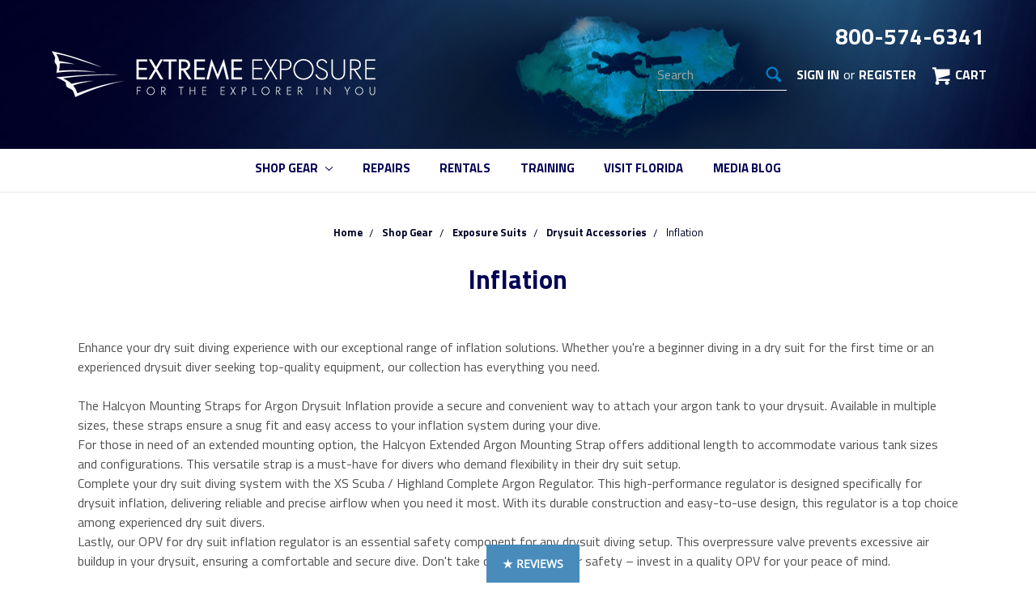

--- FILE ---
content_type: text/html; charset=UTF-8
request_url: https://extreme-exposure.com/shop-gear/exposure-suits/drysuit-accessories/inflation/?price_min=0&price_max=46&sort=bestselling
body_size: 17287
content:


<!DOCTYPE html>
<html class="no-js" lang="en">
    <head>
        <title>Drysuit Inflation | Argon Regulators, Mounting Straps, OPVs</title>
        <link rel="dns-prefetch preconnect" href="https://cdn11.bigcommerce.com/s-vtmq86a" crossorigin><link rel="dns-prefetch preconnect" href="https://fonts.googleapis.com/" crossorigin><link rel="dns-prefetch preconnect" href="https://fonts.gstatic.com/" crossorigin>
        <meta name="keywords" content="drysuits,diving in a dry suit,diving with a dry suit,drysuit,dry suit,dry suits,dry suit diving,Halcyon Mounting Straps for Argon Drysuit Inflation,Halcyon Extended Argon Mounting Strap,XS Scuba / Highland Complete Argon Regulator,OPV for dry suit inflation regulator"><meta name="description" content="Enhance your dry suit diving with top-quality inflation gear. Shop argon regulators, mounting straps, and OPVs for a safe and comfortable drysuit dive."><link rel='canonical' href='https://extreme-exposure.com/shop-gear/exposure-suits/drysuit-accessories/inflation/' /><meta name='platform' content='bigcommerce.stencil' />
        
        

        <link href="https://cdn11.bigcommerce.com/s-vtmq86a/product_images/ee-ico.ico?t=1463543433" rel="shortcut icon">
        <meta name="viewport" content="width=device-width, initial-scale=1, maximum-scale=1">

        <script>
            // Change document class from no-js to js so we can detect this in css
            document.documentElement.className = document.documentElement.className.replace('no-js', 'js');
        </script>
        <link href="https://fonts.googleapis.com/css?family=Titillium+Web:400,700,900" rel="stylesheet">
        
        <link data-stencil-stylesheet href="https://cdn11.bigcommerce.com/s-vtmq86a/stencil/cb1cf1a0-de43-0137-f04e-0242ac11001d/e/8c9afc80-e2a8-013b-03ef-3aabf4aa06be/css/theme-1fc9b090-b484-013c-8e6a-0262f6a3925f.css" rel="stylesheet">
        
        <style>
            .header-inner { 
                background-image: url("https://cdn11.bigcommerce.com/s-vtmq86a/images/stencil/original/content/images/extremeexposure/bg-header3.jpg"); 
                background-repeat: no-repeat;
                background-position: 10% 37%;
            }
            .footer { background-image: url("https://cdn11.bigcommerce.com/s-vtmq86a/images/stencil/original/content/images/extremeexposure/bg-main.jpg"); }
        </style>

        <!-- Start Tracking Code for analytics_facebook -->

<script>
!function(f,b,e,v,n,t,s){if(f.fbq)return;n=f.fbq=function(){n.callMethod?n.callMethod.apply(n,arguments):n.queue.push(arguments)};if(!f._fbq)f._fbq=n;n.push=n;n.loaded=!0;n.version='2.0';n.queue=[];t=b.createElement(e);t.async=!0;t.src=v;s=b.getElementsByTagName(e)[0];s.parentNode.insertBefore(t,s)}(window,document,'script','https://connect.facebook.net/en_US/fbevents.js');

fbq('set', 'autoConfig', 'false', '1355498371191076');
fbq('dataProcessingOptions', ['LDU'], 0, 0);
fbq('init', '1355498371191076', {"external_id":"68c6b048-bb11-4c1b-a0a7-018211e7a71e"});
fbq('set', 'agent', 'bigcommerce', '1355498371191076');

function trackEvents() {
    var pathName = window.location.pathname;

    fbq('track', 'PageView', {}, "");

    // Search events start -- only fire if the shopper lands on the /search.php page
    if (pathName.indexOf('/search.php') === 0 && getUrlParameter('search_query')) {
        fbq('track', 'Search', {
            content_type: 'product_group',
            content_ids: [],
            search_string: getUrlParameter('search_query')
        });
    }
    // Search events end

    // Wishlist events start -- only fire if the shopper attempts to add an item to their wishlist
    if (pathName.indexOf('/wishlist.php') === 0 && getUrlParameter('added_product_id')) {
        fbq('track', 'AddToWishlist', {
            content_type: 'product_group',
            content_ids: []
        });
    }
    // Wishlist events end

    // Lead events start -- only fire if the shopper subscribes to newsletter
    if (pathName.indexOf('/subscribe.php') === 0 && getUrlParameter('result') === 'success') {
        fbq('track', 'Lead', {});
    }
    // Lead events end

    // Registration events start -- only fire if the shopper registers an account
    if (pathName.indexOf('/login.php') === 0 && getUrlParameter('action') === 'account_created') {
        fbq('track', 'CompleteRegistration', {}, "");
    }
    // Registration events end

    

    function getUrlParameter(name) {
        var cleanName = name.replace(/[\[]/, '\[').replace(/[\]]/, '\]');
        var regex = new RegExp('[\?&]' + cleanName + '=([^&#]*)');
        var results = regex.exec(window.location.search);
        return results === null ? '' : decodeURIComponent(results[1].replace(/\+/g, ' '));
    }
}

if (window.addEventListener) {
    window.addEventListener("load", trackEvents, false)
}
</script>
<noscript><img height="1" width="1" style="display:none" alt="null" src="https://www.facebook.com/tr?id=1355498371191076&ev=PageView&noscript=1&a=plbigcommerce1.2&eid="/></noscript>

<!-- End Tracking Code for analytics_facebook -->

<!-- Start Tracking Code for analytics_googleanalytics -->

<!-- Google tag (gtag.js) -->

<script async src="https://www.googletagmanager.com/gtag/js?id=UA-104629073-1"></script>

<script>

  window.dataLayer = window.dataLayer || [];

  function gtag(){dataLayer.push(arguments);}

  gtag('js', new Date());

 

  gtag('config', 'UA-104629073-1');

</script>

<!-- End Tracking Code for analytics_googleanalytics -->

<!-- Start Tracking Code for analytics_googleanalytics4 -->

<script data-cfasync="false" src="https://cdn11.bigcommerce.com/shared/js/google_analytics4_bodl_subscribers-358423becf5d870b8b603a81de597c10f6bc7699.js" integrity="sha256-gtOfJ3Avc1pEE/hx6SKj/96cca7JvfqllWA9FTQJyfI=" crossorigin="anonymous"></script>
<script data-cfasync="false">
  (function () {
    window.dataLayer = window.dataLayer || [];

    function gtag(){
        dataLayer.push(arguments);
    }

    function initGA4(event) {
         function setupGtag() {
            function configureGtag() {
                gtag('js', new Date());
                gtag('set', 'developer_id.dMjk3Nj', true);
                gtag('config', 'G-3MP01KE78Y');
            }

            var script = document.createElement('script');

            script.src = 'https://www.googletagmanager.com/gtag/js?id=G-3MP01KE78Y';
            script.async = true;
            script.onload = configureGtag;

            document.head.appendChild(script);
        }

        setupGtag();

        if (typeof subscribeOnBodlEvents === 'function') {
            subscribeOnBodlEvents('G-3MP01KE78Y', false);
        }

        window.removeEventListener(event.type, initGA4);
    }

    

    var eventName = document.readyState === 'complete' ? 'consentScriptsLoaded' : 'DOMContentLoaded';
    window.addEventListener(eventName, initGA4, false);
  })()
</script>

<!-- End Tracking Code for analytics_googleanalytics4 -->

<!-- Start Tracking Code for analytics_siteverification -->

<meta name="facebook-domain-verification" content="kovjtszhjnah97iae10r0eporrpup2" />

<!-- End Tracking Code for analytics_siteverification -->

<!-- Start Tracking Code for analytics_visualwebsiteoptimizer -->

<script type='text/javascript'>
window.__lo_site_id = 111327;

	(function() {
		var wa = document.createElement('script'); wa.type = 'text/javascript'; wa.async = true;
		wa.src = 'https://d10lpsik1i8c69.cloudfront.net/w.js';
		var s = document.getElementsByTagName('script')[0]; s.parentNode.insertBefore(wa, s);
	  })();
	</script>

<!-- End Tracking Code for analytics_visualwebsiteoptimizer -->


<script type="text/javascript" src="https://checkout-sdk.bigcommerce.com/v1/loader.js" defer ></script>
<!-- begin olark code -->
<script data-cfasync="false" type='text/javascript'>/*<![CDATA[*/window.olark||(function(c){var f=window,d=document,l=f.location.protocol=="https:"?"https:":"http:",z=c.name,r="load";var nt=function(){
f[z]=function(){
(a.s=a.s||[]).push(arguments)};var a=f[z]._={
},q=c.methods.length;while(q--){(function(n){f[z][n]=function(){
f[z]("call",n,arguments)}})(c.methods[q])}a.l=c.loader;a.i=nt;a.p={
0:+new Date};a.P=function(u){
a.p[u]=new Date-a.p[0]};function s(){
a.P(r);f[z](r)}f.addEventListener?f.addEventListener(r,s,false):f.attachEvent("on"+r,s);var ld=function(){function p(hd){
hd="head";return["<",hd,"></",hd,"><",i,' onl' + 'oad="var d=',g,";d.getElementsByTagName('head')[0].",j,"(d.",h,"('script')).",k,"='",l,"//",a.l,"'",'"',"></",i,">"].join("")}var i="body",m=d[i];if(!m){
return setTimeout(ld,100)}a.P(1);var j="appendChild",h="createElement",k="src",n=d[h]("div"),v=n[j](d[h](z)),b=d[h]("iframe"),g="document",e="domain",o;n.style.display="none";m.insertBefore(n,m.firstChild).id=z;b.frameBorder="0";b.id=z+"-loader";if(/MSIE[ ]+6/.test(navigator.userAgent)){
b.src="javascript:false"}b.allowTransparency="true";v[j](b);try{
b.contentWindow[g].open()}catch(w){
c[e]=d[e];o="javascript:var d="+g+".open();d.domain='"+d.domain+"';";b[k]=o+"void(0);"}try{
var t=b.contentWindow[g];t.write(p());t.close()}catch(x){
b[k]=o+'d.write("'+p().replace(/"/g,String.fromCharCode(92)+'"')+'");d.close();'}a.P(2)};ld()};nt()})({
loader: "static.olark.com/jsclient/loader0.js",name:"olark",methods:["configure","extend","declare","identify"]});
/* custom configuration goes here (www.olark.com/documentation) */
olark.identify('6691-287-10-9045');/*]]>*/</script><noscript><a href="https://www.olark.com/site/6691-287-10-9045/contact" title="Contact us" target="_blank">Questions? Feedback?</a> powered by <a href="http://www.olark.com?welcome" title="Olark live chat software">Olark live chat software</a></noscript>
<!-- end olark code -->
<script type="text/javascript">
fbq('track', 'ViewCategory', {"content_ids":["1106","19"],"content_type":"product_group","content_category":"Inflation"});
</script>
<script type="text/javascript">
var BCData = {};
</script>
<script src='https://cdnjs.cloudflare.com/ajax/libs/jquery/2.2.4/jquery.min.js' ></script><script src='https://cdn.minibc.com/bootstrap/5efa19ee4878b.js' ></script>
<script async src="https://www.googletagmanager.com/gtag/js?id=G-38Y0ZN5MNN"></script>
<script>
  window.dataLayer = window.dataLayer || [];
  function gtag(){dataLayer.push(arguments);}
  gtag('js', new Date());

  gtag('config', 'G-38Y0ZN5MNN');
</script><!-- Google tag (gtag.js) -->
<script async src="https://www.googletagmanager.com/gtag/js?id=UA-104629073-1"></script>
<script>
  window.dataLayer = window.dataLayer || [];
  function gtag(){dataLayer.push(arguments);}
  gtag('js', new Date());

  gtag('config', 'UA-104629073-1');
</script>


<!-- Google tag (gtag.js) --> <script async src="https://www.googletagmanager.com/gtag/js?id=AW-823346253"></script> <script> window.dataLayer = window.dataLayer || []; function gtag(){dataLayer.push(arguments);} gtag('js', new Date()); gtag('config', 'AW-823346253'); </script><script type="text/javascript">
    (function(c,l,a,r,i,t,y){
        c[a]=c[a]||function(){(c[a].q=c[a].q||[]).push(arguments)};
        t=l.createElement(r);t.async=1;t.src="https://www.clarity.ms/tag/"+i;
        y=l.getElementsByTagName(r)[0];y.parentNode.insertBefore(t,y);
    })(window, document, "clarity", "script", "h4wvru5ocf");
</script><!-- Google tag (gtag.js) -->
<script async src="https://www.googletagmanager.com/gtag/js?id=G-3MP01KE78Y"></script>
<script>
  window.dataLayer = window.dataLayer || [];
  function gtag(){dataLayer.push(arguments);}
  gtag('js', new Date());

  gtag('config', 'G-3MP01KE78Y');
</script>
<!-- Global site tag (gtag.js) - Google Ads: AW-823346253 -->
<script async src="https://www.googletagmanager.com/gtag/js?id=AW-823346253"></script>
<script>
  window.dataLayer = window.dataLayer || [];
  function gtag(){dataLayer.push(arguments);}
  gtag('js', new Date());

  gtag('config', 'AW-823346253');
  gtag('set', 'developer_id.dMjk3Nj', true);
</script>
<!-- GA4 Code Start: View Product Content -->
<script>
</script>

 <script data-cfasync="false" src="https://microapps.bigcommerce.com/bodl-events/1.9.4/index.js" integrity="sha256-Y0tDj1qsyiKBRibKllwV0ZJ1aFlGYaHHGl/oUFoXJ7Y=" nonce="" crossorigin="anonymous"></script>
 <script data-cfasync="false" nonce="">

 (function() {
    function decodeBase64(base64) {
       const text = atob(base64);
       const length = text.length;
       const bytes = new Uint8Array(length);
       for (let i = 0; i < length; i++) {
          bytes[i] = text.charCodeAt(i);
       }
       const decoder = new TextDecoder();
       return decoder.decode(bytes);
    }
    window.bodl = JSON.parse(decodeBase64("[base64]"));
 })()

 </script>

<script nonce="">
(function () {
    var xmlHttp = new XMLHttpRequest();

    xmlHttp.open('POST', 'https://bes.gcp.data.bigcommerce.com/nobot');
    xmlHttp.setRequestHeader('Content-Type', 'application/json');
    xmlHttp.send('{"store_id":"856201","timezone_offset":"-5.0","timestamp":"2026-01-20T18:48:49.26602700Z","visit_id":"5fa3848a-c4b5-44c7-837c-782914bf9c5d","channel_id":1}');
})();
</script>

        

        
        
        
        
        
        
        <!-- snippet location htmlhead -->
    </head>
    <body>
        <!-- snippet location header -->
        <svg data-src="https://cdn11.bigcommerce.com/s-vtmq86a/stencil/cb1cf1a0-de43-0137-f04e-0242ac11001d/e/8c9afc80-e2a8-013b-03ef-3aabf4aa06be/img/icon-sprite.svg" class="icons-svg-sprite"></svg>


        <header class="header" role="banner">
    <div class="header-inner">
        <a href="#" class="mobileMenu-toggle" data-mobile-menu-toggle="menu">
            <span class="mobileMenu-toggleIcon">Toggle menu</span>
        </a>
        
        <div class="header-phone">
			<a href="tel:+18005746341" class="h3">800-574-6341</a>
			<!-- <a href="tel:+13864548158" class="h4">386-454-8158</a> -->
		</div>
        
        <nav class="navUser">
    
    <ul class="navUser-section navUser-section--alt">
        <li class="navUser-item">
            <a class="navUser-action navUser-item--compare" href="/compare" data-compare-nav>Compare <span class="countPill countPill--positive countPill--alt"></span></a>
        </li>
        
    <li class="navUser-item">    
        <div class="desktop-search">
            <div class="container">
    <!-- snippet location forms_search -->
    <form class="form search-form" action="/search.php">
        <fieldset class="form-fieldset">
            <div class="form-field">
                <label class="is-srOnly" for="search_query">Search</label>
                <input class="form-input" data-search-quick name="search_query" id="search_query2" data-error-message="Search field cannot be empty." placeholder="Search" autocomplete="off">
                <section class="quickSearchResults" data-bind="html: results"></section>
                <button class="form-submit" type="submit" value="submit">
                    <span class="icon icon--custom icon--search">
                        <span class="icon icon--custom icon--search">
                             <svg viewBox="0 0 1024 1024" version="1.1" xmlns="http://www.w3.org/2000/svg" xmlns:xlink="http://www.w3.org/1999/xlink">
                                <path d="M898.304 791.91l-193.485-193.485c29.184-47.872 45.978-104.192 45.978-164.352 0-174.95-151.603-326.502-326.554-326.502-174.95-0.051-316.723 141.773-316.723 316.723 0 174.899 151.603 326.502 326.502 326.502 58.214 0 112.64-15.821 159.488-43.213l194.509 194.611c19.046 18.995 49.92 18.995 68.915 0l48.282-48.282c18.995-18.995 12.083-43.008-6.912-62.003zM205.005 424.294c0-121.139 98.15-219.29 219.238-219.29 121.139 0 229.069 107.878 229.069 229.069 0 121.088-98.202 219.29-219.29 219.29-121.139-0.051-229.018-107.981-229.018-229.069z" id="Shape"></path>
                            </svg>
                        </span>
                    </span>                    
                </button>
            </div>
        </fieldset>
    </form>
</div>


        </div>
    </li>
        
        
        <li class="navUser-item navUser-item--account">
                <a class="navUser-action" href="/login.php">Sign in</a>
                    <span class="navUser-or">or</span> <a class="navUser-action" href="/login.php?action=create_account">Register</a>
        </li>
        <li class="navUser-item navUser-item--cart">
            <a
                class="navUser-action"
                data-cart-preview
                data-dropdown="cart-preview-dropdown"
                data-options="align:right"
                href="/cart.php">
                <span class="icon icon--custom icon--cart">
                    <svg viewBox="0 0 1024 1024" version="1.1" xmlns="http://www.w3.org/2000/svg" xmlns:xlink="http://www.w3.org/1999/xlink">
                        <path d="M665.6 870.4c0 56.525 45.773 102.4 102.4 102.4 56.525 0 102.4-45.875 102.4-102.4 0-56.627-45.875-102.4-102.4-102.4-56.627 0-102.4 45.773-102.4 102.4zM153.6 870.4c0 56.525 45.824 102.4 102.4 102.4 56.474 0 102.4-45.875 102.4-102.4 0-56.627-45.926-102.4-102.4-102.4-56.576 0-102.4 45.773-102.4 102.4zM335.206 623.206l566.682-161.894c10.803-3.123 19.712-14.797 19.712-26.112v-281.6h-716.8v-81.92c0-11.264-9.267-20.48-20.429-20.48h-163.942c-11.213 0-20.429 9.216-20.429 20.48v81.92h102.4l97.792 458.598 4.608 48.282v84.429c0 11.213 9.216 20.48 20.48 20.48h675.84c11.264 0 20.48-9.318 20.48-20.48v-79.309h-575.898c-58.88 0-60.109-28.211-10.496-42.394z"></path>
                    </svg>
                </span>
                <span class="navUser-item-cartLabel">Cart</span> <span class="countPill cart-quantity"></span>
            </a>

            <div class="dropdown-menu" id="cart-preview-dropdown" data-dropdown-content aria-hidden="true"></div>
        </li>
    </ul>
    
</nav>
    
            <div class="header-logo header-logo--left">
                <a href="https://extreme-exposure.com/">
            <div class="header-logo-image-container">
                <img class="header-logo-image" src="https://cdn11.bigcommerce.com/s-vtmq86a/images/stencil/450x88/ee-fins-logo-horizontal-transparent-white_1708697816__76273.original.png" alt="Extreme Exposure" title="Extreme Exposure">
            </div>
</a>
            </div>
    </div>
    <div data-content-region="header_bottom"></div>
    <div class="navPages-container" id="menu" data-menu>
        <nav class="navPages">
    <div class="navPages-quickSearch">
        <div class="container">
    <!-- snippet location forms_search -->
    <form class="form search-form" action="/search.php">
        <fieldset class="form-fieldset">
            <div class="form-field">
                <label class="is-srOnly" for="search_query">Search</label>
                <input class="form-input" data-search-quick name="search_query" id="search_query2" data-error-message="Search field cannot be empty." placeholder="Search" autocomplete="off">
                <section class="quickSearchResults" data-bind="html: results"></section>
                <button class="form-submit" type="submit" value="submit">
                    <span class="icon icon--custom icon--search">
                        <span class="icon icon--custom icon--search">
                             <svg viewBox="0 0 1024 1024" version="1.1" xmlns="http://www.w3.org/2000/svg" xmlns:xlink="http://www.w3.org/1999/xlink">
                                <path d="M898.304 791.91l-193.485-193.485c29.184-47.872 45.978-104.192 45.978-164.352 0-174.95-151.603-326.502-326.554-326.502-174.95-0.051-316.723 141.773-316.723 316.723 0 174.899 151.603 326.502 326.502 326.502 58.214 0 112.64-15.821 159.488-43.213l194.509 194.611c19.046 18.995 49.92 18.995 68.915 0l48.282-48.282c18.995-18.995 12.083-43.008-6.912-62.003zM205.005 424.294c0-121.139 98.15-219.29 219.238-219.29 121.139 0 229.069 107.878 229.069 229.069 0 121.088-98.202 219.29-219.29 219.29-121.139-0.051-229.018-107.981-229.018-229.069z" id="Shape"></path>
                            </svg>
                        </span>
                    </span>                    
                </button>
            </div>
        </fieldset>
    </form>
</div>


    </div>
    <ul class="navPages-list">
            <li class="navPages-item">
                <a class="navPages-action has-subMenu" href="https://extreme-exposure.com/shop-gear/" data-collapsible="navPages-245">
    Shop Gear <i class="icon navPages-action-moreIcon" aria-hidden="true"><svg><use xlink:href="#icon-chevron-down" /></svg></i>
</a>
<div class="navPage-subMenu" id="navPages-245" aria-hidden="true" tabindex="-1">
    <ul class="navPage-subMenu-list">
        <li class="navPage-subMenu-item">
            <a class="navPage-subMenu-action navPages-action" href="https://extreme-exposure.com/shop-gear/">All Shop Gear</a>
        </li>
            <li class="navPage-subMenu-item">
                    <a
                        class="navPage-subMenu-action navPages-action has-subMenu"
                        href="https://extreme-exposure.com/shop-gear/buoyancy-compensators/"
                        data-collapsible="navPages-246"
                        data-collapsible-disabled-breakpoint="medium"
                        data-collapsible-disabled-state="open"
                        data-collapsible-enabled-state="closed">
                        Buoyancy Compensators <i class="icon navPages-action-moreIcon" aria-hidden="true"><svg><use xlink:href="#icon-chevron-down" /></svg></i>
                    </a>
                    <ul class="navPage-childList" id="navPages-246">
                        <li class="navPage-childList-item">
                            <a class="navPage-childList-action navPages-action" href="https://extreme-exposure.com/shop-gear/buoyancy-compensators/single-tank-systems/">Single Tank Systems</a>
                        </li>
                        <li class="navPage-childList-item">
                            <a class="navPage-childList-action navPages-action" href="https://extreme-exposure.com/shop-gear/buoyancy-compensators/double-tank-systems/">Double Tank Systems</a>
                        </li>
                        <li class="navPage-childList-item">
                            <a class="navPage-childList-action navPages-action" href="https://extreme-exposure.com/shop-gear/buoyancy-compensators/backplates-and-wings/">Backplates and Wings</a>
                        </li>
                        <li class="navPage-childList-item">
                            <a class="navPage-childList-action navPages-action" href="https://extreme-exposure.com/shop-gear/buoyancy-compensators/sidemount/">Sidemount</a>
                        </li>
                        <li class="navPage-childList-item">
                            <a class="navPage-childList-action navPages-action" href="https://extreme-exposure.com/shop-gear/buoyancy-compensators/bc-accessories/">BC Accessories</a>
                        </li>
                        <li class="navPage-childList-item">
                            <a class="navPage-childList-action navPages-action" href="https://extreme-exposure.com/weighting/">Weighting</a>
                        </li>
                    </ul>
            </li>
            <li class="navPage-subMenu-item">
                    <a
                        class="navPage-subMenu-action navPages-action has-subMenu"
                        href="https://extreme-exposure.com/shop-gear/regulators/"
                        data-collapsible="navPages-253"
                        data-collapsible-disabled-breakpoint="medium"
                        data-collapsible-disabled-state="open"
                        data-collapsible-enabled-state="closed">
                        Regulators <i class="icon navPages-action-moreIcon" aria-hidden="true"><svg><use xlink:href="#icon-chevron-down" /></svg></i>
                    </a>
                    <ul class="navPage-childList" id="navPages-253">
                        <li class="navPage-childList-item">
                            <a class="navPage-childList-action navPages-action" href="https://extreme-exposure.com/shop-gear/regulators/regulator-sets/">Regulator Sets</a>
                        </li>
                        <li class="navPage-childList-item">
                            <a class="navPage-childList-action navPages-action" href="https://extreme-exposure.com/shop-gear/regulators/first-stages/">First Stages</a>
                        </li>
                        <li class="navPage-childList-item">
                            <a class="navPage-childList-action navPages-action" href="https://extreme-exposure.com/shop-gear/regulators/second-stages/">Second Stages</a>
                        </li>
                        <li class="navPage-childList-item">
                            <a class="navPage-childList-action navPages-action" href="https://extreme-exposure.com/shop-gear/regulators/regulator-accessories/">Regulator Accessories</a>
                        </li>
                        <li class="navPage-childList-item">
                            <a class="navPage-childList-action navPages-action" href="https://extreme-exposure.com/shop-gear/regulators/hoses/">Hoses</a>
                        </li>
                        <li class="navPage-childList-item">
                            <a class="navPage-childList-action navPages-action" href="https://extreme-exposure.com/shop-gear/regulators/spgs-and-consoles/">SPGs and Consoles</a>
                        </li>
                    </ul>
            </li>
            <li class="navPage-subMenu-item">
                    <a
                        class="navPage-subMenu-action navPages-action has-subMenu"
                        href="https://extreme-exposure.com/shop-gear/lights/"
                        data-collapsible="navPages-250"
                        data-collapsible-disabled-breakpoint="medium"
                        data-collapsible-disabled-state="open"
                        data-collapsible-enabled-state="closed">
                        Lights <i class="icon navPages-action-moreIcon" aria-hidden="true"><svg><use xlink:href="#icon-chevron-down" /></svg></i>
                    </a>
                    <ul class="navPage-childList" id="navPages-250">
                        <li class="navPage-childList-item">
                            <a class="navPage-childList-action navPages-action" href="https://extreme-exposure.com/shop-gear/lights/primary-lights/">Primary Lights</a>
                        </li>
                        <li class="navPage-childList-item">
                            <a class="navPage-childList-action navPages-action" href="https://extreme-exposure.com/shop-gear/lights/handheld/">Handheld</a>
                        </li>
                        <li class="navPage-childList-item">
                            <a class="navPage-childList-action navPages-action" href="https://extreme-exposure.com/shop-gear/lights/backup-lights/">Backup Lights</a>
                        </li>
                        <li class="navPage-childList-item">
                            <a class="navPage-childList-action navPages-action" href="https://extreme-exposure.com/shop-gear/lights/light-accessories-and-parts/">Light Accessories and Parts</a>
                        </li>
                    </ul>
            </li>
            <li class="navPage-subMenu-item">
                    <a
                        class="navPage-subMenu-action navPages-action has-subMenu"
                        href="https://extreme-exposure.com/shop-gear/computers-and-compasses/"
                        data-collapsible="navPages-273"
                        data-collapsible-disabled-breakpoint="medium"
                        data-collapsible-disabled-state="open"
                        data-collapsible-enabled-state="closed">
                        Computers and Compasses <i class="icon navPages-action-moreIcon" aria-hidden="true"><svg><use xlink:href="#icon-chevron-down" /></svg></i>
                    </a>
                    <ul class="navPage-childList" id="navPages-273">
                        <li class="navPage-childList-item">
                            <a class="navPage-childList-action navPages-action" href="https://extreme-exposure.com/shop-gear/computers-and-compasses/computers/">Computers</a>
                        </li>
                        <li class="navPage-childList-item">
                            <a class="navPage-childList-action navPages-action" href="https://extreme-exposure.com/shop-gear/computers-and-compasses/compasses/">Compasses</a>
                        </li>
                    </ul>
            </li>
            <li class="navPage-subMenu-item">
                    <a
                        class="navPage-subMenu-action navPages-action has-subMenu"
                        href="https://extreme-exposure.com/shop-gear/masks-fins-and-snorkels/"
                        data-collapsible="navPages-306"
                        data-collapsible-disabled-breakpoint="medium"
                        data-collapsible-disabled-state="open"
                        data-collapsible-enabled-state="closed">
                        Masks, Fins, and Snorkels <i class="icon navPages-action-moreIcon" aria-hidden="true"><svg><use xlink:href="#icon-chevron-down" /></svg></i>
                    </a>
                    <ul class="navPage-childList" id="navPages-306">
                        <li class="navPage-childList-item">
                            <a class="navPage-childList-action navPages-action" href="https://extreme-exposure.com/shop-gear/masks-fins-and-snorkels/fins/">Fins</a>
                        </li>
                        <li class="navPage-childList-item">
                            <a class="navPage-childList-action navPages-action" href="https://extreme-exposure.com/shop-gear/masks-fins-and-snorkels/masks/">Masks</a>
                        </li>
                        <li class="navPage-childList-item">
                            <a class="navPage-childList-action navPages-action" href="https://extreme-exposure.com/shop-gear/masks-fins-and-snorkels/snorkels/">Snorkels</a>
                        </li>
                    </ul>
            </li>
            <li class="navPage-subMenu-item">
                    <a
                        class="navPage-subMenu-action navPages-action has-subMenu"
                        href="https://extreme-exposure.com/shop-gear/smbs-and-lift-bags/"
                        data-collapsible="navPages-337"
                        data-collapsible-disabled-breakpoint="medium"
                        data-collapsible-disabled-state="open"
                        data-collapsible-enabled-state="closed">
                        SMBs and Lift Bags <i class="icon navPages-action-moreIcon" aria-hidden="true"><svg><use xlink:href="#icon-chevron-down" /></svg></i>
                    </a>
                    <ul class="navPage-childList" id="navPages-337">
                        <li class="navPage-childList-item">
                            <a class="navPage-childList-action navPages-action" href="https://extreme-exposure.com/shop-gear/smbs-and-lift-bags/smbs/">SMBs</a>
                        </li>
                        <li class="navPage-childList-item">
                            <a class="navPage-childList-action navPages-action" href="https://extreme-exposure.com/shop-gear/smbs-and-lift-bags/lift-bags/">Lift Bags</a>
                        </li>
                    </ul>
            </li>
            <li class="navPage-subMenu-item">
                    <a
                        class="navPage-subMenu-action navPages-action has-subMenu"
                        href="https://extreme-exposure.com/shop-gear/reels-spools-and-line/"
                        data-collapsible="navPages-266"
                        data-collapsible-disabled-breakpoint="medium"
                        data-collapsible-disabled-state="open"
                        data-collapsible-enabled-state="closed">
                        Reels, Spools, and Line <i class="icon navPages-action-moreIcon" aria-hidden="true"><svg><use xlink:href="#icon-chevron-down" /></svg></i>
                    </a>
                    <ul class="navPage-childList" id="navPages-266">
                        <li class="navPage-childList-item">
                            <a class="navPage-childList-action navPages-action" href="https://extreme-exposure.com/shop-gear/reels-spools-and-line/reels/">Reels</a>
                        </li>
                        <li class="navPage-childList-item">
                            <a class="navPage-childList-action navPages-action" href="https://extreme-exposure.com/shop-gear/reels-spools-and-line/spools/">Spools</a>
                        </li>
                        <li class="navPage-childList-item">
                            <a class="navPage-childList-action navPages-action" href="https://extreme-exposure.com/shop-gear/reels-spools-and-line/line-markers/">Line Markers</a>
                        </li>
                        <li class="navPage-childList-item">
                            <a class="navPage-childList-action navPages-action" href="https://extreme-exposure.com/shop-gear/reels-spools-and-line/line/">Line</a>
                        </li>
                    </ul>
            </li>
            <li class="navPage-subMenu-item">
                    <a
                        class="navPage-subMenu-action navPages-action has-subMenu"
                        href="https://extreme-exposure.com/shop-gear/exposure-suits/"
                        data-collapsible="navPages-248"
                        data-collapsible-disabled-breakpoint="medium"
                        data-collapsible-disabled-state="open"
                        data-collapsible-enabled-state="closed">
                        Exposure Suits <i class="icon navPages-action-moreIcon" aria-hidden="true"><svg><use xlink:href="#icon-chevron-down" /></svg></i>
                    </a>
                    <ul class="navPage-childList" id="navPages-248">
                        <li class="navPage-childList-item">
                            <a class="navPage-childList-action navPages-action" href="https://extreme-exposure.com/shop-gear/exposure-suits/drysuits/">Drysuits</a>
                        </li>
                        <li class="navPage-childList-item">
                            <a class="navPage-childList-action navPages-action" href="https://extreme-exposure.com/shop-gear/exposure-suits/undergarments/">Undergarments</a>
                        </li>
                        <li class="navPage-childList-item">
                            <a class="navPage-childList-action navPages-action" href="https://extreme-exposure.com/shop-gear/exposure-suits/drysuit-accessories/">Drysuit Accessories</a>
                        </li>
                        <li class="navPage-childList-item">
                            <a class="navPage-childList-action navPages-action" href="https://extreme-exposure.com/shop-gear/exposure-suits/hoods-and-gloves/">Hoods and Gloves</a>
                        </li>
                        <li class="navPage-childList-item">
                            <a class="navPage-childList-action navPages-action" href="https://extreme-exposure.com/shop-gear/exposure-suits/repair-and-maintenance/">Repair and Maintenance</a>
                        </li>
                        <li class="navPage-childList-item">
                            <a class="navPage-childList-action navPages-action" href="https://extreme-exposure.com/shop-gear/exposure-suits/heating-systems/">Heating Systems</a>
                        </li>
                        <li class="navPage-childList-item">
                            <a class="navPage-childList-action navPages-action" href="https://extreme-exposure.com/shop-gear/exposure-suits/boots-and-socks/">Boots and Socks</a>
                        </li>
                    </ul>
            </li>
            <li class="navPage-subMenu-item">
                    <a
                        class="navPage-subMenu-action navPages-action has-subMenu"
                        href="https://extreme-exposure.com/shop-gear/diver-propulsion-vehicles/"
                        data-collapsible="navPages-255"
                        data-collapsible-disabled-breakpoint="medium"
                        data-collapsible-disabled-state="open"
                        data-collapsible-enabled-state="closed">
                        Diver Propulsion Vehicles <i class="icon navPages-action-moreIcon" aria-hidden="true"><svg><use xlink:href="#icon-chevron-down" /></svg></i>
                    </a>
                    <ul class="navPage-childList" id="navPages-255">
                        <li class="navPage-childList-item">
                            <a class="navPage-childList-action navPages-action" href="https://extreme-exposure.com/dpv-parts/">DPV Parts</a>
                        </li>
                        <li class="navPage-childList-item">
                            <a class="navPage-childList-action navPages-action" href="https://extreme-exposure.com/shop-gear/diver-propulsion-vehicles/dpvs/">DPVs</a>
                        </li>
                    </ul>
            </li>
            <li class="navPage-subMenu-item">
                    <a
                        class="navPage-subMenu-action navPages-action has-subMenu"
                        href="https://extreme-exposure.com/shop-gear/accessories/"
                        data-collapsible="navPages-281"
                        data-collapsible-disabled-breakpoint="medium"
                        data-collapsible-disabled-state="open"
                        data-collapsible-enabled-state="closed">
                        Accessories <i class="icon navPages-action-moreIcon" aria-hidden="true"><svg><use xlink:href="#icon-chevron-down" /></svg></i>
                    </a>
                    <ul class="navPage-childList" id="navPages-281">
                        <li class="navPage-childList-item">
                            <a class="navPage-childList-action navPages-action" href="https://extreme-exposure.com/shop-gear/bags-and-accessories/bags/">Bags</a>
                        </li>
                        <li class="navPage-childList-item">
                            <a class="navPage-childList-action navPages-action" href="https://extreme-exposure.com/shop-gear/accessories/books-and-maps/">Books and Maps</a>
                        </li>
                        <li class="navPage-childList-item">
                            <a class="navPage-childList-action navPages-action" href="https://extreme-exposure.com/shop-gear/bags-and-accessories/dive-accessories/cutting-devices/">Cutting Devices</a>
                        </li>
                        <li class="navPage-childList-item">
                            <a class="navPage-childList-action navPages-action" href="https://extreme-exposure.com/shop-gear/bags-and-accessories/dive-accessories/hangers/">Hangers</a>
                        </li>
                        <li class="navPage-childList-item">
                            <a class="navPage-childList-action navPages-action" href="https://extreme-exposure.com/shop-gear/bags-and-accessories/dive-flags-and-floats/">Dive Flags and Floats</a>
                        </li>
                        <li class="navPage-childList-item">
                            <a class="navPage-childList-action navPages-action" href="https://extreme-exposure.com/shop-gear/bags-and-accessories/waterproof-cases/">Waterproof Cases</a>
                        </li>
                    </ul>
            </li>
            <li class="navPage-subMenu-item">
                    <a
                        class="navPage-subMenu-action navPages-action has-subMenu"
                        href="https://extreme-exposure.com/shop-gear/tanks-gas-analysis-and-rebreather/"
                        data-collapsible="navPages-262"
                        data-collapsible-disabled-breakpoint="medium"
                        data-collapsible-disabled-state="open"
                        data-collapsible-enabled-state="closed">
                        Tanks, Gas Analysis, and Rebreather <i class="icon navPages-action-moreIcon" aria-hidden="true"><svg><use xlink:href="#icon-chevron-down" /></svg></i>
                    </a>
                    <ul class="navPage-childList" id="navPages-262">
                        <li class="navPage-childList-item">
                            <a class="navPage-childList-action navPages-action" href="https://extreme-exposure.com/shop-gear/tanks-gas-analysis-and-rebreather/gas-analysis-and-sensors/">Gas Analysis and Sensors</a>
                        </li>
                        <li class="navPage-childList-item">
                            <a class="navPage-childList-action navPages-action" href="https://extreme-exposure.com/shop-gear/tanks-gas-analysis-and-rebreather/rebreather/">Rebreather</a>
                        </li>
                        <li class="navPage-childList-item">
                            <a class="navPage-childList-action navPages-action" href="https://extreme-exposure.com/shop-gear/tanks-gas-analysis-and-rebreather/stage-rigging-mod-decals/">Stage Rigging / MOD Decals</a>
                        </li>
                        <li class="navPage-childList-item">
                            <a class="navPage-childList-action navPages-action" href="https://extreme-exposure.com/shop-gear/tanks-gas-analysis-and-rebreather/tank-accessories/">Tank Accessories</a>
                        </li>
                        <li class="navPage-childList-item">
                            <a class="navPage-childList-action navPages-action" href="https://extreme-exposure.com/shop-gear/tanks-gas-analysis-and-rebreather/tanks/">Tanks</a>
                        </li>
                        <li class="navPage-childList-item">
                            <a class="navPage-childList-action navPages-action" href="https://extreme-exposure.com/shop-gear/tanks-gas-analysis-and-rebreather/valves-manifolds-and-bands/">Valves, Manifolds, and Bands</a>
                        </li>
                    </ul>
            </li>
            <li class="navPage-subMenu-item">
                    <a
                        class="navPage-subMenu-action navPages-action has-subMenu"
                        href="https://extreme-exposure.com/shop-gear/tools-hardware-and-maintenance/"
                        data-collapsible="navPages-270"
                        data-collapsible-disabled-breakpoint="medium"
                        data-collapsible-disabled-state="open"
                        data-collapsible-enabled-state="closed">
                        Tools, Hardware, and Maintenance <i class="icon navPages-action-moreIcon" aria-hidden="true"><svg><use xlink:href="#icon-chevron-down" /></svg></i>
                    </a>
                    <ul class="navPage-childList" id="navPages-270">
                        <li class="navPage-childList-item">
                            <a class="navPage-childList-action navPages-action" href="https://extreme-exposure.com/shop-gear/tools-hardware-and-maintenance/hardware/">Hardware</a>
                        </li>
                        <li class="navPage-childList-item">
                            <a class="navPage-childList-action navPages-action" href="https://extreme-exposure.com/shop-gear/tools-hardware-and-maintenance/tools/">Tools</a>
                        </li>
                        <li class="navPage-childList-item">
                            <a class="navPage-childList-action navPages-action" href="https://extreme-exposure.com/shop-gear/tools-hardware-and-maintenance/gear-maintenance/">Gear Maintenance</a>
                        </li>
                    </ul>
            </li>
            <li class="navPage-subMenu-item">
                    <a
                        class="navPage-subMenu-action navPages-action has-subMenu"
                        href="https://extreme-exposure.com/shop-gear/apparel-and-gifts/"
                        data-collapsible="navPages-326"
                        data-collapsible-disabled-breakpoint="medium"
                        data-collapsible-disabled-state="open"
                        data-collapsible-enabled-state="closed">
                        Apparel and Misc <i class="icon navPages-action-moreIcon" aria-hidden="true"><svg><use xlink:href="#icon-chevron-down" /></svg></i>
                    </a>
                    <ul class="navPage-childList" id="navPages-326">
                        <li class="navPage-childList-item">
                            <a class="navPage-childList-action navPages-action" href="https://extreme-exposure.com/shop-gear/apparel/ee-gear/">EE Gear</a>
                        </li>
                        <li class="navPage-childList-item">
                            <a class="navPage-childList-action navPages-action" href="https://extreme-exposure.com/shop-gear/apparel/jackets-and-hoodies/">Jackets and Hoodies</a>
                        </li>
                        <li class="navPage-childList-item">
                            <a class="navPage-childList-action navPages-action" href="https://extreme-exposure.com/shop-gear/apparel/mens-tops/">Men&#x27;s Tops</a>
                        </li>
                        <li class="navPage-childList-item">
                            <a class="navPage-childList-action navPages-action" href="https://extreme-exposure.com/shop-gear/apparel/womens-tops/">Women&#x27;s Tops</a>
                        </li>
                    </ul>
            </li>
            <li class="navPage-subMenu-item">
                    <a class="navPage-subMenu-action navPages-action" href="https://extreme-exposure.com/shop-gear/clearance-blem/">Clearance / Blem</a>
            </li>
    </ul>
</div>
            </li>
                 <li class="navPages-item navPages-item-page">
                     <a class="navPages-action" href="https://extreme-exposure.com/repairs/">Repairs</a>
                 </li>
                 <li class="navPages-item navPages-item-page">
                     <a class="navPages-action" href="https://extreme-exposure.com/rentals/">Rentals</a>
                 </li>
                 <li class="navPages-item navPages-item-page">
                     <a class="navPages-action" href="https://extreme-exposure.com/training/">Training</a>
                 </li>
                 <li class="navPages-item navPages-item-page">
                     <a class="navPages-action" href="https://extreme-exposure.com/visit-florida/">Visit Florida</a>
                 </li>
                 <li class="navPages-item navPages-item-page">
                     <a class="navPages-action" href="https://extreme-exposure.com/media-blog/">Media Blog</a>
                 </li>
    </ul>
    <ul class="navPages-list navPages-list--user">
            <li class="navPages-item">
                <a class="navPages-action" href="/giftcertificates.php">Gift Certificates</a>
            </li>
            <li class="navPages-item">
                <a class="navPages-action" href="/login.php">Sign in</a>
                    or <a class="navPages-action" href="/login.php?action=create_account">Register</a>
            </li>
    </ul>
</nav>
    </div>
</header>
        <div class="body" data-currency-code="USD">
     
    <div class="container">
        
<ul class="breadcrumbs" itemscope itemtype="http://schema.org/BreadcrumbList">
        <li class="breadcrumb " itemprop="itemListElement" itemscope itemtype="http://schema.org/ListItem">
                <a href="https://extreme-exposure.com/" class="breadcrumb-label" itemprop="item"><span itemprop="name">Home</span></a>
            <meta itemprop="position" content="1" />
        </li>
        <li class="breadcrumb " itemprop="itemListElement" itemscope itemtype="http://schema.org/ListItem">
                <a href="https://extreme-exposure.com/shop-gear/" class="breadcrumb-label" itemprop="item"><span itemprop="name">Shop Gear</span></a>
            <meta itemprop="position" content="2" />
        </li>
        <li class="breadcrumb " itemprop="itemListElement" itemscope itemtype="http://schema.org/ListItem">
                <a href="https://extreme-exposure.com/shop-gear/exposure-suits/" class="breadcrumb-label" itemprop="item"><span itemprop="name">Exposure Suits</span></a>
            <meta itemprop="position" content="3" />
        </li>
        <li class="breadcrumb " itemprop="itemListElement" itemscope itemtype="http://schema.org/ListItem">
                <a href="https://extreme-exposure.com/shop-gear/exposure-suits/drysuit-accessories/" class="breadcrumb-label" itemprop="item"><span itemprop="name">Drysuit Accessories</span></a>
            <meta itemprop="position" content="4" />
        </li>
        <li class="breadcrumb is-active" itemprop="itemListElement" itemscope itemtype="http://schema.org/ListItem">
                <meta itemprop="item" content="https://extreme-exposure.com/shop-gear/exposure-suits/drysuit-accessories/inflation/">
                <span class="breadcrumb-label" itemprop="name">Inflation</span>
            <meta itemprop="position" content="5" />
        </li>
</ul>
<h1 class="page-heading">Inflation</h1>
<p>Enhance your dry suit diving experience with our exceptional range of inflation solutions. Whether you're a beginner diving in a dry suit for the first time or an experienced drysuit diver seeking top-quality equipment, our collection has everything you need.</p>
<p>The Halcyon Mounting Straps for Argon Drysuit Inflation provide a secure and convenient way to attach your argon tank to your drysuit. Available in multiple sizes, these straps ensure a snug fit and easy access to your inflation system during your dive.<br />For those in need of an extended mounting option, the Halcyon Extended Argon Mounting Strap offers additional length to accommodate various tank sizes and configurations. This versatile strap is a must-have for divers who demand flexibility in their dry suit setup.<br />Complete your dry suit diving system with the XS Scuba / Highland Complete Argon Regulator. This high-performance regulator is designed specifically for drysuit inflation, delivering reliable and precise airflow when you need it most. With its durable construction and easy-to-use design, this regulator is a top choice among experienced dry suit divers.<br />Lastly, our OPV for dry suit inflation regulator is an essential safety component for any drysuit diving setup. This overpressure valve prevents excessive air buildup in your drysuit, ensuring a comfortable and secure dive. Don't take chances with your safety &ndash; invest in a quality OPV for your peace of mind.</p>
<p>At extereme-exposure.com, we're committed to providing the best dry suit diving equipment to support your underwater adventures. Trust our inflation solutions to keep you comfortable, safe, and in control during your next drysuit dive.</p>
<!-- snippet location categories -->
<div class="page">
             <aside class="page-sidebar" id="faceted-search-container">
                <nav>

            <div class="sidebarBlock">
        <h5 class="sidebarBlock-heading">Shop By Price</h5>
        <ul class="navList">
            <li class="navList-item">
                <a class="navList-action  is-active " href="https://extreme-exposure.com/shop-gear/exposure-suits/drysuit-accessories/inflation/?price_min=0&amp;price_max=46&amp;sort=bestselling" alt="$0.00 - $46.00" title="$0.00 - $46.00">$0.00 - $46.00</a>
            </li>
            <li class="navList-item">
                <a class="navList-action " href="https://extreme-exposure.com/shop-gear/exposure-suits/drysuit-accessories/inflation/?price_min=46&amp;price_max=79&amp;sort=bestselling" alt="$46.00 - $79.00" title="$46.00 - $79.00">$46.00 - $79.00</a>
            </li>
            <li class="navList-item">
                <a class="navList-action " href="https://extreme-exposure.com/shop-gear/exposure-suits/drysuit-accessories/inflation/?price_min=79&amp;price_max=113&amp;sort=bestselling" alt="$79.00 - $113.00" title="$79.00 - $113.00">$79.00 - $113.00</a>
            </li>
            <li class="navList-item">
                <a class="navList-action " href="https://extreme-exposure.com/shop-gear/exposure-suits/drysuit-accessories/inflation/?price_min=113&amp;price_max=146&amp;sort=bestselling" alt="$113.00 - $146.00" title="$113.00 - $146.00">$113.00 - $146.00</a>
            </li>
            <li class="navList-item">
                <a class="navList-action " href="https://extreme-exposure.com/shop-gear/exposure-suits/drysuit-accessories/inflation/?price_min=146&amp;price_max=180&amp;sort=bestselling" alt="$146.00 - $180.00" title="$146.00 - $180.00">$146.00 - $180.00</a>
            </li>

                <li class="navList-item">
                    <a href="https://extreme-exposure.com/shop-gear/exposure-suits/drysuit-accessories/inflation/" class="navList-action">
                        Reset
                    </a>
                </li>
        </ul>
    </div>
</nav>
            </aside>
    
    <main class="page-content" id="product-listing-container">
            <form class="actionBar" method="get" data-sort-by>
    <fieldset class="form-fieldset actionBar-section">
    <div class="form-field">
        <label class="form-label" for="sort">Sort By:</label>
        <select class="form-select form-select--small" name="sort" id="sort">
            <option value="featured" >Featured Items</option>
            <option value="newest" >Newest Items</option>
            <option value="bestselling" selected>Best Selling</option>
            <option value="alphaasc" >A to Z</option>
            <option value="alphadesc" >Z to A</option>
            <option value="avgcustomerreview" >By Review</option>
            <option value="priceasc" >Price: Ascending</option>
            <option value="pricedesc" >Price: Descending</option>
        </select>
    </div>
</fieldset>

</form>

<form action="/compare" method='POST'  data-product-compare>
            <ul class="productGrid">
    <li class="product">
            <article class="card "  " >
    <figure class="card-figure">
            <a href="https://extreme-exposure.com/extended-argon-mounting-strap/" >
                <div class="card-img-container">
                    <img class="card-image lazyload" data-sizes="auto" src="https://cdn11.bigcommerce.com/s-vtmq86a/stencil/cb1cf1a0-de43-0137-f04e-0242ac11001d/e/8c9afc80-e2a8-013b-03ef-3aabf4aa06be/img/loading.svg" data-src="https://cdn11.bigcommerce.com/s-vtmq86a/images/stencil/500x659/products/1106/1977/JJ_CCR_DIL_holder__48445.1464099563.jpg?c=2" alt="Extended Argon Strap" title="Extended Argon Strap">
                </div>
            </a>
        
        
    </figure>
    <div class="card-body">
        
            <p class="card-text" data-test-info-type="brandName">Halcyon</p>
        
        <h4 class="card-title">
        
    <div style="text-align: center">
    <div class="yotpo bottomLine" style="display:inline-block"
       data-product-id="1106">
    </div>
    </div>
        
                <a href="https://extreme-exposure.com/extended-argon-mounting-strap/" >Extended Argon Mounting Strap</a>
        </h4>

        <div class="card-text" data-test-info-type="price">
                
        <div class="price-section price-section--withoutTax rrp-price--withoutTax" style="display: none;">
            
            <span data-product-rrp-price-without-tax class="price price--rrp"> 
                
            </span>
        </div>
        <div class="price-section price-section--withoutTax non-sale-price--withoutTax" style="display: none;">
            
            <span data-product-non-sale-price-without-tax class="price price--non-sale">
                
            </span>
        </div>
        <div class="price-section price-section--withoutTax" >
            <span class="price-label" >
                
            </span>
            <span class="price-now-label" style="display: none;">
                
            </span>
            <span data-product-price-without-tax class="price price--withoutTax">$38.50</span>
        </div>
        </div>
                
                    <a href="https://extreme-exposure.com/cart.php?action=add&amp;product_id=1106" data-event-type="product-click" class="button button--small card-figcaption-button">Add to Cart</a>
        
    </div>
</article>
    </li>
    <li class="product">
            <article class="card "  " >
    <figure class="card-figure">
            <a href="https://extreme-exposure.com/opv-for-dry-suit-inflation-regulator/" >
                <div class="card-img-container">
                    <img class="card-image lazyload" data-sizes="auto" src="https://cdn11.bigcommerce.com/s-vtmq86a/stencil/cb1cf1a0-de43-0137-f04e-0242ac11001d/e/8c9afc80-e2a8-013b-03ef-3aabf4aa06be/img/loading.svg" data-src="https://cdn11.bigcommerce.com/s-vtmq86a/images/stencil/500x659/products/19/3254/AC395-Standard-OPV-Brass-1__30018.1694826135.jpg?c=2" alt="OPV for dry suit inflation regulator" title="OPV for dry suit inflation regulator">
                </div>
            </a>
        
        
    </figure>
    <div class="card-body">
        
            <p class="card-text" data-test-info-type="brandName"></p>
        
        <h4 class="card-title">
        
    <div style="text-align: center">
    <div class="yotpo bottomLine" style="display:inline-block"
       data-product-id="19">
    </div>
    </div>
        
                <a href="https://extreme-exposure.com/opv-for-dry-suit-inflation-regulator/" >OPV for dry suit inflation regulator</a>
        </h4>

        <div class="card-text" data-test-info-type="price">
                
        <div class="price-section price-section--withoutTax rrp-price--withoutTax" >
            
            <span data-product-rrp-price-without-tax class="price price--rrp"> 
                $33.00
            </span>
        </div>
        <div class="price-section price-section--withoutTax non-sale-price--withoutTax" style="display: none;">
            
            <span data-product-non-sale-price-without-tax class="price price--non-sale">
                
            </span>
        </div>
        <div class="price-section price-section--withoutTax" >
            <span class="price-label" >
                
            </span>
            <span class="price-now-label" style="display: none;">
                
            </span>
            <span data-product-price-without-tax class="price price--withoutTax">$12.00</span>
        </div>
        </div>
                
                    <a href="https://extreme-exposure.com/cart.php?action=add&amp;product_id=19" data-event-type="product-click" class="button button--small card-figcaption-button">Add to Cart</a>
        
    </div>
</article>
    </li>
</ul>
</form>

<div class="pagination">
    <ul class="pagination-list">

    </ul>
</div>
    </main>
</div>


<div class="yotpo yotpo-reviews-carousel"  data-background-color="transparent"  data-mode="top_rated"  data-type="both"  data-count="9"  data-show-bottomline="1"  data-autoplay-enabled="1"  data-autoplay-speed="3000"  data-show-navigation="1"  data-testimonials-page-enabled="1"  data-testimonials-page-text="See All Reviews"  data-testimonials-page-link="https://extreme-exposure.com/customer-reviews/">&nbsp;</div>


    </div>
    <div id="modal" class="modal" data-reveal data-prevent-quick-search-close>
    <a href="#" class="modal-close" aria-label="Close" role="button">
        <span aria-hidden="true">&#215;</span>
    </a>
    <div class="modal-content"></div>
    <div class="loadingOverlay"></div>
</div>
    <div id="alert-modal" class="modal modal--alert modal--small" data-reveal data-prevent-quick-search-close>
    <div class="swal2-icon swal2-error swal2-animate-error-icon"><span class="swal2-x-mark swal2-animate-x-mark"><span class="swal2-x-mark-line-left"></span><span class="swal2-x-mark-line-right"></span></span></div>

    <div class="modal-content"></div>

    <div class="button-container"><button type="button" class="confirm button" data-reveal-close>OK</button></div>
</div>
</div>
        
<div class="footer-newsletter">
    <div class="container">

        <h5 class="footer-info-heading">Sign Up For Our Newsletter</h5>

<form class="form" action="/subscribe.php" method="post">
    <fieldset class="form-fieldset">
        <input type="hidden" name="action" value="subscribe">
        <input type="hidden" name="check" value="1">
        <div class="form-field">
            <label class="form-label is-srOnly" for="nl_email">Email Address</label>
            <div class="form-prefixPostfix wrap">
                <input class="form-input" id="nl_email" name="nl_first_name" type="email" value="" placeholder="Your First Name">
                <input class="form-input" id="nl_email" name="nl_email" type="email" value="" placeholder="Your Email Address">
                <input class="button form-prefixPostfix-button--postfix" type="submit" value="Subscribe">
            </div>
        </div>
    </fieldset>
</form>

    </div>
</div>
                
<footer class="footer" role="contentinfo">
    <div class="container">
        
        <div class="footer-logo">
            <a href="https://extreme-exposure.com/">
            <div class="header-logo-image-container">
                <img class="header-logo-image" src="https://cdn11.bigcommerce.com/s-vtmq86a/images/stencil/450x88/ee-fins-logo-horizontal-transparent-white_1708697816__76273.original.png" alt="Extreme Exposure" title="Extreme Exposure">
            </div>
</a>
        </div>        

        <section class="footer-info">
            
            <article class="footer-info-col footer-info-col--small" data-section-type="footer-categories">
                <h5 class="footer-info-heading">Shop Gear</h5>
                <ul class="footer-info-list">
                        <li>
                            <a href="https://extreme-exposure.com/shop-gear/buoyancy-compensators/">Buoyancy Compensators</a>
                        </li>
                        <li>
                            <a href="https://extreme-exposure.com/shop-gear/regulators/">Regulators</a>
                        </li>
                        <li>
                            <a href="https://extreme-exposure.com/shop-gear/lights/">Lights</a>
                        </li>
                        <li>
                            <a href="https://extreme-exposure.com/shop-gear/computers-and-compasses/">Computers and Compasses</a>
                        </li>
                        <li>
                            <a href="https://extreme-exposure.com/shop-gear/masks-fins-and-snorkels/">Masks, Fins, and Snorkels</a>
                        </li>
                        <li>
                            <a href="https://extreme-exposure.com/shop-gear/smbs-and-lift-bags/">SMBs and Lift Bags</a>
                        </li>
                        <li>
                            <a href="https://extreme-exposure.com/shop-gear/reels-spools-and-line/">Reels, Spools, and Line</a>
                        </li>
                        <li>
                            <a href="https://extreme-exposure.com/shop-gear/exposure-suits/">Exposure Suits</a>
                        </li>
                        <li>
                            <a href="https://extreme-exposure.com/shop-gear/diver-propulsion-vehicles/">Diver Propulsion Vehicles</a>
                        </li>
                        <li>
                            <a href="https://extreme-exposure.com/shop-gear/accessories/">Accessories</a>
                        </li>
                        <li>
                            <a href="https://extreme-exposure.com/shop-gear/tanks-gas-analysis-and-rebreather/">Tanks, Gas Analysis, and Rebreather</a>
                        </li>
                        <li>
                            <a href="https://extreme-exposure.com/shop-gear/tools-hardware-and-maintenance/">Tools, Hardware, and Maintenance</a>
                        </li>
                        <li>
                            <a href="https://extreme-exposure.com/shop-gear/apparel-and-gifts/">Apparel and Misc</a>
                        </li>
                        <li>
                            <a href="https://extreme-exposure.com/shop-gear/clearance-blem/">Clearance / Blem</a>
                        </li>
                </ul>
            </article>
            
            
            <article class="footer-info-col footer-info-col--small" data-section-type="footer-webPages">
                <h5 class="footer-info-heading">Customer Care</h5>
                <ul class="footer-info-list">
                    <li><a href="javascript:void(0);" onclick="olark('api.box.expand')" id="footer-chat-link">Chat</a></li>
                    <li><a href="/help-center">Help Center</a></li>
                    <li><a href="/satisfaction-guarantee/">Our Guarantee</a></li>
                    <li><a href="/return-policy/">Returns &amp; Exchanges</a></li>
                    <li><a href="/payment-information">Payments</a></li>
                    <li><a href="/terms-conditions/">Terms &amp; Conditions</a></li>
                </ul>
            </article>



            
            <article class="footer-info-col footer-info-col--small" data-section-type="footer-account">
                <h5 class="footer-info-heading">Your Account</h5>
                <ul class="footer-info-list">
                    <li><a href="/account.php">My Account</a></li>
                    <li><a href="/giftcertificates.php">Gift Certificates</a></li>
                    <li><a href="/wishlist.php">Wish List</a></li>
                    <li><a href="/orderstatus.php">Order Status</a></li>
                    <li><a href="/login.php">Sign In or</a></li>
                    <li><a href="/login.php?action=create_account">Create an Account</a></li>
                    <li><a href="/cart.php">View Cart</a></li>
                    <li><a href="/checkout.php">Checkout</a></li>
                </ul>
            </article>
            

            
            <article class="footer-info-col footer-info-col--small footer-contact" data-section-type="storeInfo">
                <h5 class="footer-info-heading">Store Info</h5>
                <address>
                    18481 High Springs Main St.<br />
                    High Springs, FL 32643<br />
                    <br />
                    Mon-Sun: 8am - 6pm
                    <hr />
                    <a href="tel:+13864548158">386.454.8158</a><br />
                    <a href="tel:+18005746341">800.574.6341</a><br />
                    <a href="tel:+13864548173">386.454.8173 (fax)</a>
                    <hr />
                    <a href="mailto:info@extreme-exposure.com">info@extreme-exposure.com</a>
                </address>
                
                
                
            </article>
            
            
        </section>
        <section class="footer-bottom">
            <ul class="socialLinks socialLinks--alt">
            <li class="socialLinks-item">
                    <a class="icon icon--facebook" href="https://www.facebook.com/ExtremeExposure" target="_blank">
                        <svg><use xlink:href="#icon-facebook" /></svg>
                    </a>
            </li>
            <li class="socialLinks-item">
                    <a class="icon icon--twitter" href="https://www.twitter.com/Extreme_Exposur" target="_blank">
                        <svg><use xlink:href="#icon-twitter" /></svg>
                    </a>
            </li>
            <li class="socialLinks-item">
                    <a class="icon icon--instagram" href="https://instagram.com/extreme.exposure" target="_blank">
                        <svg><use xlink:href="#icon-instagram" /></svg>
                    </a>
            </li>
    </ul>
            <div class="footer-copyright">
                <p class="powered-by">&copy; 2026 Extreme Exposure - All Rights Reserved - <a href="/sitemap.php">Sitemap</a> | <a href="https://redheadlabs.com/" target="_blank">E-commerce By Redhead Labs</a></p>
            </div>
        </section>
    </div>
</footer>

        <script>window.__webpack_public_path__ = "https://cdn11.bigcommerce.com/s-vtmq86a/stencil/cb1cf1a0-de43-0137-f04e-0242ac11001d/e/8c9afc80-e2a8-013b-03ef-3aabf4aa06be/dist/";</script>
        <script src="https://cdn11.bigcommerce.com/s-vtmq86a/stencil/cb1cf1a0-de43-0137-f04e-0242ac11001d/e/8c9afc80-e2a8-013b-03ef-3aabf4aa06be/dist/theme-bundle.main.js"></script>
        <script>
            // Exported in app.js
            window.stencilBootstrap("category", "{\"categoryProductsPerPage\":12,\"themeSettings\":{\"optimizedCheckout-formChecklist-color\":\"#000055\",\"homepage_new_products_column_count\":4,\"card--alternate-color--hover\":\"#ffffff\",\"optimizedCheckout-colorFocus\":\"#4496f6\",\"fontSize-root\":14,\"show_accept_amex\":true,\"optimizedCheckout-buttonPrimary-borderColorDisabled\":\"transparent\",\"homepage_top_products_count\":8,\"paymentbuttons-paypal-size\":\"small\",\"optimizedCheckout-buttonPrimary-backgroundColorActive\":\"#168016\",\"brandpage_products_per_page\":12,\"color-secondaryDarker\":\"#e8e8e8\",\"navUser-color\":\"#ffffff\",\"color-textBase--active\":\"#a5a5a5\",\"social_icon_placement_bottom\":\"bottom_right\",\"show_powered_by\":false,\"fontSize-h4\":20,\"checkRadio-borderColor\":\"#007dc6\",\"color-primaryDarker\":\"#2d2d2d\",\"optimizedCheckout-buttonPrimary-colorHover\":\"#ffffff\",\"brand_size\":\"190x250\",\"optimizedCheckout-logo-position\":\"left\",\"optimizedCheckout-discountBanner-backgroundColor\":\"#f5f5f5\",\"color-textLink--hover\":\"#168016\",\"pdp-sale-price-label\":\"\",\"optimizedCheckout-buttonSecondary-backgroundColorHover\":\"#f5f5f5\",\"optimizedCheckout-headingPrimary-font\":\"Google_Montserrat_400\",\"logo_size\":\"450x88\",\"optimizedCheckout-formField-backgroundColor\":\"white\",\"footer-backgroundColor\":\"#010026\",\"navPages-color\":\"#000055\",\"productpage_reviews_count\":9,\"optimizedCheckout-step-borderColor\":\"#dddddd\",\"show_accept_paypal\":true,\"paymentbuttons-paypal-label\":\"checkout\",\"paymentbuttons-paypal-shape\":\"pill\",\"optimizedCheckout-discountBanner-textColor\":\"#000055\",\"optimizedCheckout-backgroundImage-size\":\"1000x400\",\"pdp-retail-price-label\":\"\",\"optimizedCheckout-buttonPrimary-font\":\"Google_Karla_400\",\"carousel-dot-color\":\"#ffffff\",\"button--disabled-backgroundColor\":\"#dadada\",\"blockquote-cite-font-color\":\"#a5a5a5\",\"optimizedCheckout-formField-shadowColor\":\"#e5e5e5\",\"categorypage_products_per_page\":12,\"container-fill-base\":\"#ffffff\",\"paymentbuttons-paypal-layout\":\"horizontal\",\"homepage_featured_products_column_count\":4,\"button--default-color\":\"#007dc6\",\"pace-progress-backgroundColor\":\"#007dc6\",\"color-textLink--active\":\"#168016\",\"optimizedCheckout-loadingToaster-backgroundColor\":\"#000055\",\"color-textHeading\":\"#000055\",\"show_accept_discover\":true,\"optimizedCheckout-formField-errorColor\":\"#d14343\",\"spinner-borderColor-dark\":\"#000055\",\"restrict_to_login\":false,\"input-font-color\":\"#454545\",\"carousel-title-color\":\"#ffffff\",\"select-bg-color\":\"#ffffff\",\"show_accept_mastercard\":true,\"color_text_product_sale_badges\":\"#ffffff\",\"optimizedCheckout-link-font\":\"Google_Karla_400\",\"homepage_show_carousel_arrows\":false,\"carousel-arrow-bgColor\":\"#ffffff\",\"color_hover_product_sale_badges\":\"#168016\",\"card--alternate-borderColor\":\"#ffffff\",\"homepage_new_products_count\":12,\"button--disabled-color\":\"#ffffff\",\"color-primaryDark\":\"#454545\",\"color-grey\":\"#4f4f4f\",\"body-font\":\"Google_Roboto_400\",\"optimizedCheckout-step-textColor\":\"#ffffff\",\"optimizedCheckout-buttonPrimary-borderColorActive\":\"#168016\",\"navPages-subMenu-backgroundColor\":\"#ffffff\",\"button--primary-backgroundColor\":\"#168016\",\"optimizedCheckout-formField-borderColor\":\"#989898\",\"checkRadio-color\":\"#007dc6\",\"show_product_dimensions\":false,\"optimizedCheckout-link-color\":\"#4496f6\",\"card-figcaption-button-background\":\"#007dc6\",\"icon-color-hover\":\"#168016\",\"button--default-borderColor\":\"#007dc6\",\"optimizedCheckout-headingSecondary-font\":\"Google_Roboto_400\",\"headings-font\":\"Google_Open+Sans_700\",\"label-backgroundColor\":\"#bfbfbf\",\"button--primary-backgroundColorHover\":\"#1b991b\",\"pdp-non-sale-price-label\":\"\",\"button--disabled-borderColor\":\"#dadada\",\"label-color\":\"#ffffff\",\"optimizedCheckout-headingSecondary-color\":\"#000055\",\"select-arrow-color\":\"#007dc6\",\"logo_fontSize\":28,\"alert-backgroundColor\":\"#ffffff\",\"optimizedCheckout-logo-size\":\"250x100\",\"default_image_brand\":\"/assets/img/BrandDefault.gif\",\"card-title-color\":\"#000055\",\"product_list_display_mode\":\"grid\",\"optimizedCheckout-link-hoverColor\":\"#002fe1\",\"fontSize-h5\":15,\"product_size\":\"500x659\",\"paymentbuttons-paypal-color\":\"gold\",\"homepage_show_carousel\":true,\"optimizedCheckout-body-backgroundColor\":\"#ffffff\",\"carousel-arrow-borderColor\":\"#ffffff\",\"button--default-borderColorActive\":\"#168016\",\"header-backgroundColor\":\"#010026\",\"paymentbuttons-paypal-tagline\":true,\"color-greyDarkest\":\"#2d2d2d\",\"color_badge_product_sale_badges\":\"#007dc6\",\"price_ranges\":true,\"productpage_videos_count\":8,\"color-greyDark\":\"#666666\",\"optimizedCheckout-buttonSecondary-borderColorHover\":\"#1b991b\",\"optimizedCheckout-discountBanner-iconColor\":\"#000055\",\"optimizedCheckout-buttonSecondary-borderColor\":\"#168016\",\"optimizedCheckout-loadingToaster-textColor\":\"#ffffff\",\"optimizedCheckout-buttonPrimary-colorDisabled\":\"#ffffff\",\"optimizedCheckout-formField-placeholderColor\":\"#999999\",\"navUser-color-hover\":\"#a5a5a5\",\"icon-ratingFull\":\"#e5e5e5\",\"default_image_gift_certificate\":\"/assets/img/GiftCertificate.png\",\"color-textBase--hover\":\"#168016\",\"color-errorLight\":\"#ffdddd\",\"social_icon_placement_top\":false,\"blog_size\":\"190x250\",\"shop_by_price_visibility\":true,\"optimizedCheckout-buttonSecondary-colorActive\":\"#168016\",\"optimizedCheckout-orderSummary-backgroundColor\":\"#ffffff\",\"color-warningLight\":\"#fffdea\",\"show_product_weight\":false,\"button--default-colorActive\":\"#168016\",\"color-info\":\"#666666\",\"optimizedCheckout-formChecklist-backgroundColorSelected\":\"#f5f5f5\",\"show_product_quick_view\":false,\"button--default-borderColorHover\":\"#168016\",\"card--alternate-backgroundColor\":\"#ffffff\",\"hide_content_navigation\":false,\"pdp-price-label\":\"\",\"show_copyright_footer\":true,\"swatch_option_size\":\"22x22\",\"optimizedCheckout-orderSummary-borderColor\":\"#dddddd\",\"optimizedCheckout-show-logo\":\"none\",\"carousel-description-color\":\"#ffffff\",\"optimizedCheckout-formChecklist-backgroundColor\":\"#ffffff\",\"fontSize-h2\":29,\"optimizedCheckout-step-backgroundColor\":\"#000055\",\"optimizedCheckout-headingPrimary-color\":\"#000055\",\"color-textBase\":\"#4f4f4f\",\"color-warning\":\"#d4cb49\",\"productgallery_size\":\"500x659\",\"alert-color\":\"#4f4f4f\",\"shop_by_brand_show_footer\":false,\"card-figcaption-button-color\":\"#ffffff\",\"searchpage_products_per_page\":12,\"color-textSecondary--active\":\"#4f4f4f\",\"optimizedCheckout-formField-inputControlColor\":\"#476bef\",\"optimizedCheckout-contentPrimary-color\":\"#000055\",\"optimizedCheckout-buttonSecondary-font\":\"Google_Karla_400\",\"storeName-color\":\"#4f4f4f\",\"optimizedCheckout-backgroundImage\":\"\",\"form-label-font-color\":\"#666666\",\"color-greyLightest\":\"#e8e8e8\",\"optimizedCheckout-header-backgroundColor\":\"#000055\",\"productpage_related_products_count\":10,\"optimizedCheckout-buttonSecondary-backgroundColorActive\":\"#e5e5e5\",\"color-textLink\":\"#007dc6\",\"color-greyLighter\":\"#dfdfdf\",\"color-secondaryDark\":\"#e8e8e8\",\"fontSize-h6\":13,\"paymentbuttons-paypal-fundingicons\":false,\"carousel-arrow-color\":\"#000026\",\"productpage_similar_by_views_count\":10,\"loadingOverlay-backgroundColor\":\"#ffffff\",\"optimizedCheckout-buttonPrimary-color\":\"#ffffff\",\"input-bg-color\":\"#ffffff\",\"navPages-subMenu-separatorColor\":\"#ffffff\",\"navPages-color-hover\":\"#a5a5a5\",\"color-infoLight\":\"#dfdfdf\",\"product_sale_badges\":\"sash\",\"default_image_product\":\"/assets/img/ProductDefault.gif\",\"navUser-dropdown-borderColor\":\"#e8e8e8\",\"optimizedCheckout-buttonPrimary-colorActive\":\"#ffffff\",\"color-greyMedium\":\"#989898\",\"optimizedCheckout-formChecklist-borderColor\":\"#cccccc\",\"fontSize-h1\":32,\"homepage_featured_products_count\":8,\"color-greyLight\":\"#a5a5a5\",\"optimizedCheckout-logo\":\"\",\"icon-ratingEmpty\":\"#168016\",\"show_product_details_tabs\":true,\"icon-color\":\"#007dc6\",\"overlay-backgroundColor\":\"#000026\",\"input-border-color-active\":\"#989898\",\"container-fill-dark\":\"#f2f2f2\",\"optimizedCheckout-buttonPrimary-backgroundColorDisabled\":\"#cccccc\",\"button--primary-color\":\"#ffffff\",\"optimizedCheckout-buttonPrimary-borderColorHover\":\"#1b991b\",\"color-successLight\":\"#d5ffd8\",\"color-greyDarker\":\"#454545\",\"show_product_quantity_box\":true,\"color-success\":\"#69d66f\",\"optimizedCheckout-header-borderColor\":\"#dddddd\",\"zoom_size\":\"1280x1280\",\"color-white\":\"#ffffff\",\"optimizedCheckout-buttonSecondary-backgroundColor\":\"#ffffff\",\"productview_thumb_size\":\"50x50\",\"fontSize-h3\":26,\"spinner-borderColor-light\":\"#007dc6\",\"geotrust_ssl_common_name\":\"\",\"carousel-bgColor\":\"#000026\",\"carousel-dot-color-active\":\"#ffffff\",\"input-border-color\":\"#dfdfdf\",\"optimizedCheckout-buttonPrimary-backgroundColor\":\"#168016\",\"color-secondary\":\"#ffffff\",\"button--primary-backgroundColorActive\":\"#1b991b\",\"color-textSecondary--hover\":\"#1b991b\",\"color-whitesBase\":\"#f8f8f8\",\"body-bg\":\"#ffffff\",\"dropdown--quickSearch-backgroundColor\":\"#000055\",\"optimizedCheckout-contentSecondary-font\":\"Google_Karla_400\",\"navUser-dropdown-backgroundColor\":\"#ffffff\",\"color-primary\":\"#000026\",\"optimizedCheckout-contentPrimary-font\":\"Google_Karla_400\",\"homepage_top_products_column_count\":4,\"supported_card_type_icons\":[\"american_express\",\"diners\",\"discover\",\"mastercard\",\"visa\"],\"navigation_design\":\"simple\",\"optimizedCheckout-formField-textColor\":\"#333333\",\"color-black\":\"#000000\",\"optimizedCheckout-buttonSecondary-colorHover\":\"#1b991b\",\"button--primary-colorActive\":\"#ffffff\",\"homepage_stretch_carousel_images\":false,\"optimizedCheckout-contentSecondary-color\":\"#989898\",\"card-title-color-hover\":\"#168016\",\"applePay-button\":\"black\",\"thumb_size\":\"100x100\",\"optimizedCheckout-buttonPrimary-borderColor\":\"#168016\",\"navUser-indicator-backgroundColor\":\"#4f4f4f\",\"optimizedCheckout-buttonSecondary-borderColorActive\":\"#168016\",\"optimizedCheckout-header-textColor\":\"#333333\",\"optimizedCheckout-show-backgroundImage\":false,\"color-primaryLight\":\"#a5a5a5\",\"show_accept_visa\":true,\"logo-position\":\"left\",\"show_product_reviews_tabs\":false,\"carousel-dot-bgColor\":\"#000026\",\"optimizedCheckout-form-textColor\":\"#666666\",\"optimizedCheckout-buttonSecondary-color\":\"#168016\",\"geotrust_ssl_seal_size\":\"M\",\"button--icon-svg-color\":\"#007dc6\",\"alert-color-alt\":\"#ffffff\",\"button--default-colorHover\":\"#168016\",\"checkRadio-backgroundColor\":\"#ffffff\",\"optimizedCheckout-buttonPrimary-backgroundColorHover\":\"#1b991b\",\"input-disabled-bg\":\"#ffffff\",\"dropdown--wishList-backgroundColor\":\"#ffffff\",\"container-border-global-color-base\":\"#e8e8e8\",\"productthumb_size\":\"100x100\",\"button--primary-colorHover\":\"#ffffff\",\"color-error\":\"#ff7d7d\",\"homepage_blog_posts_count\":3,\"color-textSecondary\":\"#000026\",\"gallery_size\":\"300x300\"},\"genericError\":\"Oops! Something went wrong.\",\"maintenanceMode\":[],\"urls\":{\"home\":\"https://extreme-exposure.com/\",\"account\":{\"index\":\"/account.php\",\"orders\":{\"all\":\"/account.php?action=order_status\",\"completed\":\"/account.php?action=view_orders\",\"save_new_return\":\"/account.php?action=save_new_return\"},\"update_action\":\"/account.php?action=update_account\",\"returns\":\"/account.php?action=view_returns\",\"addresses\":\"/account.php?action=address_book\",\"inbox\":\"/account.php?action=inbox\",\"send_message\":\"/account.php?action=send_message\",\"add_address\":\"/account.php?action=add_shipping_address\",\"wishlists\":{\"all\":\"/wishlist.php\",\"add\":\"/wishlist.php?action=addwishlist\",\"edit\":\"/wishlist.php?action=editwishlist\",\"delete\":\"/wishlist.php?action=deletewishlist\"},\"details\":\"/account.php?action=account_details\",\"recent_items\":\"/account.php?action=recent_items\",\"payment_methods\":{\"all\":\"/account.php?action=payment_methods\"}},\"brands\":\"https://extreme-exposure.com/brands/\",\"gift_certificate\":{\"purchase\":\"/giftcertificates.php\",\"redeem\":\"/giftcertificates.php?action=redeem\",\"balance\":\"/giftcertificates.php?action=balance\"},\"auth\":{\"login\":\"/login.php\",\"check_login\":\"/login.php?action=check_login\",\"create_account\":\"/login.php?action=create_account\",\"save_new_account\":\"/login.php?action=save_new_account\",\"forgot_password\":\"/login.php?action=reset_password\",\"send_password_email\":\"/login.php?action=send_password_email\",\"save_new_password\":\"/login.php?action=save_new_password\",\"logout\":\"/login.php?action=logout\"},\"product\":{\"post_review\":\"/postreview.php\"},\"cart\":\"/cart.php\",\"checkout\":{\"single_address\":\"/checkout\",\"multiple_address\":\"/checkout.php?action=multiple\"},\"rss\":{\"products\":{\"new\":\"/rss.php?type=rss\",\"new_atom\":\"/rss.php?type=atom\",\"popular\":\"/rss.php?action=popularproducts&type=rss\",\"popular_atom\":\"/rss.php?action=popularproducts&type=atom\",\"featured\":\"/rss.php?action=featuredproducts&type=rss\",\"featured_atom\":\"/rss.php?action=featuredproducts&type=atom\",\"search\":\"/rss.php?action=searchproducts&type=rss\",\"search_atom\":\"/rss.php?action=searchproducts&type=atom\"},\"blog\":\"/rss.php?action=newblogs&type=rss\",\"blog_atom\":\"/rss.php?action=newblogs&type=atom\"},\"contact_us_submit\":\"/pages.php?action=sendContactForm\",\"search\":\"/search.php\",\"compare\":\"/compare\",\"sitemap\":\"/sitemap.php\",\"subscribe\":{\"action\":\"/subscribe.php\"}},\"secureBaseUrl\":\"https://extreme-exposure.com\",\"template\":\"pages/category\"}").load();
        </script>

        <script type="text/javascript" src="https://cdn11.bigcommerce.com/shared/js/csrf-protection-header-5eeddd5de78d98d146ef4fd71b2aedce4161903e.js"></script>
<!-- begin olark code -->
<script data-cfasync="false" type='text/javascript'>/*<![CDATA[*/window.olark||(function(c){var f=window,d=document,l=f.location.protocol=="https:"?"https:":"http:",z=c.name,r="load";var nt=function(){
f[z]=function(){
(a.s=a.s||[]).push(arguments)};var a=f[z]._={
},q=c.methods.length;while(q--){(function(n){f[z][n]=function(){
f[z]("call",n,arguments)}})(c.methods[q])}a.l=c.loader;a.i=nt;a.p={
0:+new Date};a.P=function(u){
a.p[u]=new Date-a.p[0]};function s(){
a.P(r);f[z](r)}f.addEventListener?f.addEventListener(r,s,false):f.attachEvent("on"+r,s);var ld=function(){function p(hd){
hd="head";return["<",hd,"></",hd,"><",i,' onl' + 'oad="var d=',g,";d.getElementsByTagName('head')[0].",j,"(d.",h,"('script')).",k,"='",l,"//",a.l,"'",'"',"></",i,">"].join("")}var i="body",m=d[i];if(!m){
return setTimeout(ld,100)}a.P(1);var j="appendChild",h="createElement",k="src",n=d[h]("div"),v=n[j](d[h](z)),b=d[h]("iframe"),g="document",e="domain",o;n.style.display="none";m.insertBefore(n,m.firstChild).id=z;b.frameBorder="0";b.id=z+"-loader";if(/MSIE[ ]+6/.test(navigator.userAgent)){
b.src="javascript:false"}b.allowTransparency="true";v[j](b);try{
b.contentWindow[g].open()}catch(w){
c[e]=d[e];o="javascript:var d="+g+".open();d.domain='"+d.domain+"';";b[k]=o+"void(0);"}try{
var t=b.contentWindow[g];t.write(p());t.close()}catch(x){
b[k]=o+'d.write("'+p().replace(/"/g,String.fromCharCode(92)+'"')+'");d.close();'}a.P(2)};ld()};nt()})({
loader: "static.olark.com/jsclient/loader0.js",name:"olark",methods:["configure","extend","declare","identify"]});
/* custom configuration goes here (www.olark.com/documentation) */
olark.identify('6691-287-10-9045');/*]]>*/</script><noscript><a href="https://www.olark.com/site/6691-287-10-9045/contact" title="Contact us" target="_blank">Questions? Feedback?</a> powered by <a href="http://www.olark.com?welcome" title="Olark live chat software">Olark live chat software</a></noscript>
<!-- end olark code -->
<script type="text/javascript" src="https://cdn11.bigcommerce.com/r-1d45975bfcfed69b7ec7c4a1ace9cb7570b0185f/javascript/visitor_stencil.js"></script>
<script src='https://extreme-exposure.com/content/magiczoomplus/magiczoomplus.stencil.js' defer></script><script type="text/javascript">
(function e(){var e=document.createElement("script");e.type="text/javascript",e.async=true,e.src="//staticw2.yotpo.com/4UhtvxvENFvXudm4f2BoodYl5sbTFRJWphE5kGgz/widget.js";var t=document.getElementsByTagName("script")[0];t.parentNode.insertBefore(e,t)})();
</script><!-- GA4 Code Start: Product Detail Page Add to Cart Event -->
<script>
document.querySelectorAll('[data-cart-item-add]').forEach(form => form.addEventListener('submit', (event) => {
  event.preventDefault();
  const formData = new FormData(event.target);
  let productId, productQty;
  for (const pair of formData.entries()) {
    if (pair[0] === 'product_id') {
      productId = pair[1];
    } else if (pair[0] === 'qty[]') {
      productQty = parseInt(pair[1]);
    }
  }
  const product = {
      id: '',
      name: '',
      quantity: productQty,
      google_business_vertical: 'retail',
  }

  gtag('event', 'add_to_cart', {
    send_to: 'AW-823346253',
    ecomm_pagetype: 'cart',
    currency: product.currency,
    items: [product],
    value: product.price
  });
}));
</script>

        <!-- snippet location footer -->
        
        <script src="https://ajax.googleapis.com/ajax/libs/jquery/3.3.1/jquery.min.js"></script>
        <script>
            $.fn.wrapMatch = function(count, wrapper) {
            	var length = this.length;
            	for(var i = 0; i < length ; i+=count) {
            		this.slice(i, i+count).wrapAll(wrapper);
            	}
            	return this;
            }; 
        
        	$('.navPage-subMenu').each( function(){

    			var nCategoryColumns = 4,
    				nTotalCategories = $(this).find('>ul>li').length;
    
    			$(this).find('>ul>li').wrapMatch( Math.ceil(nTotalCategories / nCategoryColumns), '<li class="subMenu-column"><ul></ul></li>');

        	});
            
        </script>        
        
        <script> <!-- header fix on scroll -->
            window.onscroll = function() {
                var sticky = document.getElementById('menu');                
                if( window.innerWidth > 799) {
                    if( document.body.scrollTop+document.documentElement.scrollTop > 300)
                        sticky.className = "navPages-container stuck";
                    else sticky.className = "navPages-container";
                }
            };
        </script>
        
    </body>
</html>
